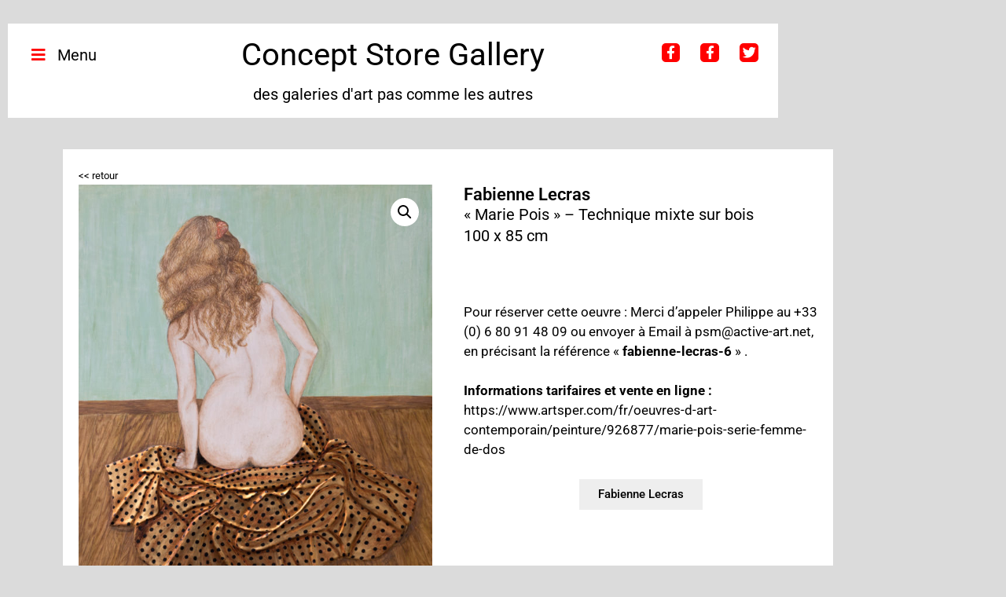

--- FILE ---
content_type: text/css
request_url: https://www.concept-store-gallery.com/wp-content/themes/active-art-theme/css/active_art_menu_widget.css?ver=6.9
body_size: 823
content:
#AAMenuMask {
    position: fixed;
    width: 100%;
    height: 100%;
    top: 0;
    left: 0;
    background-color: #000;
    opacity: 0.5;
    z-index: 200;
}

#AAMenuContainer {
    position: fixed;
    top: 0;
    left: -240px;
    width: 240px;
    height: 100%;
    padding-top: 15px;
    z-index: 201;
    overflow: auto;
    padding-bottom: 64px;
    background-color: #FFF;
}

#AAMenuButton i {
    margin: 10px;
}

#AAMenuButton {
    cursor: pointer;
    font-weight: 400;
    color: #000;
    font-size: 20px;
}

#AAMenuContainer ul {
    margin: 0;
}

#AAMenuContainer li {
    list-style: none;
}

#AAMenuContainer a {
    text-decoration: none;
    font-size: 16px;
    font-weight: 600;
    display: block;
    padding: 15px 0 15px 22px;
    color: #000 !important;
}

#AAMenuContainer .sub-menu {
    /*display: none;*/
}

#AAMenuContainer .sub-menu a {
    font-weight: 400 !important;
    padding-left: 46px !important;
}


--- FILE ---
content_type: text/css
request_url: https://www.concept-store-gallery.com/wp-content/themes/active-art-theme/css/active_art_display_artiste_widget.css?ver=6.9
body_size: 701
content:
.artistes-en-avant {
    display: flex;
    flex-wrap: wrap;
    justify-content: space-around;
}

.artistes-en-avant > div {
    flex-shrink: 0;
    display: inline-block;
    width: 150px;
    text-align: center;
    margin: 15px;
}

.artistes-en-avant .displayName {
    font-weight: 500;
    font-size: 16px;
}

#AAProductSearchBar {
    position: absolute;
    right: 20px;
    top: -48px;
    height: 35px;
}

@media screen and (max-width: 800px) {
    div.artistes-en-avant {
        margin-top: 60px;
    }
}

@media screen and (max-width: 500px) {
    .artistes-en-avant > div {
        flex-shrink: 0;
        display: inline-block;
        width: 100px;
        text-align: center;
        margin: 10px;
    }

    .artistes-en-avant .displayName {
        font-weight: 500;
        font-size: 12px;
    }
}


--- FILE ---
content_type: text/css
request_url: https://www.concept-store-gallery.com/wp-content/themes/active-art-theme/style.css?ver=1530822880
body_size: 1365
content:
/*
  Theme Name: active-art-theme
  Template: generatepress
*/

.product.type-product {
    max-width: 1140px;
    margin-left: auto;
    margin-right: auto;
}

.single_add_to_cart_button {
    float: none !important;
    display: block;
    margin: auto !important;
    color: black !important;
    background-color: #eeeeee !important;
}

ol.flex-control-nav > li {
    box-sizing: border-box;
    padding: 5px !important;
}

.price {
    margin-bottom: 0;
    font-size: 20px !important;
    font-weight: 400 !important;
}

.product_title {
    color: #000;
    font-size: 24px;
    font-weight: 400;
}

.woocommerce-Tabs-panel--description > h2 {
    display: none;
}

.entry-content {
    padding: 20px;
    background-color: #FFFFFF;
    text-align: left;
}

.product_title {
    font-size: 22px;
    font-weight: 600;
}

.product_size {
    font-size: 20px;
    font-weight: 400;
}

.product_real_price {
    font-size: 20px;
    font-weight: 400;
    padding-bottom: 25px;
}

.woocommerce-product-details__short-description p {
    margin: 0;
    font-size: 20px;
    font-weight: 400;
}

.woocommerce-Tabs-panel--description {
    margin-top: 50px;
}

.inside-article {
    padding-bottom: 0 !important;
}

.attachment-medium {
    margin-bottom: 20px;
}

.woocommerce-product-gallery.woocommerce-product-gallery--with-images.images {
    margin-bottom: 0px; !important;
    margin-right: 35px;
}

h2.elementor-heading-title.elementor-size-default {
    margin-top: 20px;
}


--- FILE ---
content_type: text/css
request_url: https://www.concept-store-gallery.com/wp-content/uploads/elementor/css/post-320.css?ver=1768946847
body_size: 8537
content:
.elementor-320 .elementor-element.elementor-element-b862d06{--spacer-size:0px;}.elementor-320 .elementor-element.elementor-element-b2edb3c{transition:background 0.3s, border 0.3s, border-radius 0.3s, box-shadow 0.3s;}.elementor-320 .elementor-element.elementor-element-b2edb3c > .elementor-background-overlay{transition:background 0.3s, border-radius 0.3s, opacity 0.3s;}.elementor-320 .elementor-element.elementor-element-7933199:not(.elementor-motion-effects-element-type-background) > .elementor-widget-wrap, .elementor-320 .elementor-element.elementor-element-7933199 > .elementor-widget-wrap > .elementor-motion-effects-container > .elementor-motion-effects-layer{background-color:#ffffff;}.elementor-320 .elementor-element.elementor-element-7933199 > .elementor-element-populated{transition:background 0.3s, border 0.3s, border-radius 0.3s, box-shadow 0.3s;margin:10px 0px 10px 10px;--e-column-margin-right:0px;--e-column-margin-left:10px;padding:20px 0px 0px 20px;}.elementor-320 .elementor-element.elementor-element-7933199 > .elementor-element-populated > .elementor-background-overlay{transition:background 0.3s, border-radius 0.3s, opacity 0.3s;}.elementor-320 .elementor-element.elementor-element-0ea86e4:not(.elementor-motion-effects-element-type-background) > .elementor-widget-wrap, .elementor-320 .elementor-element.elementor-element-0ea86e4 > .elementor-widget-wrap > .elementor-motion-effects-container > .elementor-motion-effects-layer{background-color:#ffffff;}.elementor-320 .elementor-element.elementor-element-0ea86e4 > .elementor-element-populated{transition:background 0.3s, border 0.3s, border-radius 0.3s, box-shadow 0.3s;margin:10px 0px 10px 00px;--e-column-margin-right:0px;--e-column-margin-left:00px;padding:20px 0px 20px 0px;}.elementor-320 .elementor-element.elementor-element-0ea86e4 > .elementor-element-populated > .elementor-background-overlay{transition:background 0.3s, border-radius 0.3s, opacity 0.3s;}.elementor-widget-heading .elementor-heading-title{font-family:var( --e-global-typography-primary-font-family ), Sans-serif;font-weight:var( --e-global-typography-primary-font-weight );color:var( --e-global-color-primary );}.elementor-320 .elementor-element.elementor-element-4f7ab25 > .elementor-widget-container{margin:0px 0px 0px 0px;padding:0px 0px 0px 0px;}.elementor-320 .elementor-element.elementor-element-4f7ab25{text-align:center;}.elementor-320 .elementor-element.elementor-element-4f7ab25 .elementor-heading-title{font-size:40px;font-weight:400;color:#000000;}.elementor-320 .elementor-element.elementor-element-95f500a > .elementor-widget-container{margin:0px 0px 0px 0px;padding:0px 0px 0px 0px;}.elementor-320 .elementor-element.elementor-element-95f500a{text-align:center;}.elementor-320 .elementor-element.elementor-element-95f500a .elementor-heading-title{font-size:20px;font-weight:400;color:#000000;}.elementor-320 .elementor-element.elementor-element-081fe84:not(.elementor-motion-effects-element-type-background) > .elementor-widget-wrap, .elementor-320 .elementor-element.elementor-element-081fe84 > .elementor-widget-wrap > .elementor-motion-effects-container > .elementor-motion-effects-layer{background-color:#ffffff;}.elementor-320 .elementor-element.elementor-element-081fe84 > .elementor-element-populated{transition:background 0.3s, border 0.3s, border-radius 0.3s, box-shadow 0.3s;margin:10px 10px 10px 00px;--e-column-margin-right:10px;--e-column-margin-left:00px;padding:20px 20px 0px 0px;}.elementor-320 .elementor-element.elementor-element-081fe84 > .elementor-element-populated > .elementor-background-overlay{transition:background 0.3s, border-radius 0.3s, opacity 0.3s;}.elementor-320 .elementor-element.elementor-element-a9c12e7{--grid-template-columns:repeat(0, auto);--icon-size:17px;--grid-column-gap:22px;--grid-row-gap:0px;}.elementor-320 .elementor-element.elementor-element-a9c12e7 .elementor-widget-container{text-align:right;}.elementor-320 .elementor-element.elementor-element-a9c12e7 > .elementor-widget-container{margin:5px 5px 5px 5px;}.elementor-320 .elementor-element.elementor-element-a9c12e7 .elementor-social-icon{background-color:#ff0000;--icon-padding:0.2em;}.elementor-320 .elementor-element.elementor-element-a9c12e7 .elementor-icon{border-radius:5px 5px 5px 5px;}.elementor-320 .elementor-element.elementor-element-6c13a9d:not(.elementor-motion-effects-element-type-background) > .elementor-widget-wrap, .elementor-320 .elementor-element.elementor-element-6c13a9d > .elementor-widget-wrap > .elementor-motion-effects-container > .elementor-motion-effects-layer{background-color:#ffffff;}.elementor-320 .elementor-element.elementor-element-6c13a9d > .elementor-element-populated{transition:background 0.3s, border 0.3s, border-radius 0.3s, box-shadow 0.3s;margin:10px 0px 10px 0px;--e-column-margin-right:0px;--e-column-margin-left:0px;padding:20px 0px 20px 0px;}.elementor-320 .elementor-element.elementor-element-6c13a9d > .elementor-element-populated > .elementor-background-overlay{transition:background 0.3s, border-radius 0.3s, opacity 0.3s;}.elementor-320 .elementor-element.elementor-element-a101ddf > .elementor-widget-container{margin:0px 0px 0px 0px;padding:0px 0px 0px 0px;}.elementor-320 .elementor-element.elementor-element-a101ddf{text-align:center;}.elementor-320 .elementor-element.elementor-element-a101ddf .elementor-heading-title{font-size:40px;font-weight:400;color:#000000;}.elementor-320 .elementor-element.elementor-element-06d2164 > .elementor-widget-container{margin:0px 0px 0px 0px;padding:0px 0px 0px 0px;}.elementor-320 .elementor-element.elementor-element-06d2164{text-align:center;}.elementor-320 .elementor-element.elementor-element-06d2164 .elementor-heading-title{font-size:20px;font-weight:400;color:#000000;}.elementor-theme-builder-content-area{height:400px;}.elementor-location-header:before, .elementor-location-footer:before{content:"";display:table;clear:both;}@media(max-width:1024px){.elementor-320 .elementor-element.elementor-element-7933199 > .elementor-element-populated{padding:10px 0px 10px 10px;}.elementor-320 .elementor-element.elementor-element-0ea86e4 > .elementor-element-populated{padding:10px 0px 10px 0px;}.elementor-320 .elementor-element.elementor-element-4f7ab25 > .elementor-widget-container{margin:0px 0px 0px 0px;}.elementor-320 .elementor-element.elementor-element-081fe84 > .elementor-element-populated{padding:10px 10px 10px 0px;}.elementor-320 .elementor-element.elementor-element-6c13a9d > .elementor-element-populated{padding:10px 0px 10px 0px;}.elementor-320 .elementor-element.elementor-element-a101ddf > .elementor-widget-container{margin:0px 0px 0px 0px;}}@media(min-width:768px){.elementor-320 .elementor-element.elementor-element-7933199{width:20%;}.elementor-320 .elementor-element.elementor-element-0ea86e4{width:59.333%;}.elementor-320 .elementor-element.elementor-element-081fe84{width:20%;}}@media(max-width:767px){.elementor-320 .elementor-element.elementor-element-7933199{width:40%;}.elementor-320 .elementor-element.elementor-element-7933199 > .elementor-element-populated{margin:10px 0px 0px 10px;--e-column-margin-right:0px;--e-column-margin-left:10px;}.elementor-320 .elementor-element.elementor-element-4f7ab25 .elementor-heading-title{font-size:30px;}.elementor-320 .elementor-element.elementor-element-95f500a .elementor-heading-title{font-size:15px;}.elementor-320 .elementor-element.elementor-element-081fe84{width:60%;}.elementor-320 .elementor-element.elementor-element-081fe84 > .elementor-element-populated{margin:10px 10px 0px 0px;--e-column-margin-right:10px;--e-column-margin-left:0px;}.elementor-320 .elementor-element.elementor-element-6c13a9d > .elementor-element-populated{margin:0px 10px 10px 10px;--e-column-margin-right:10px;--e-column-margin-left:10px;padding:0px 10px 10px 10px;}.elementor-320 .elementor-element.elementor-element-a101ddf .elementor-heading-title{font-size:30px;}.elementor-320 .elementor-element.elementor-element-06d2164 .elementor-heading-title{font-size:15px;}}/* Start custom CSS for heading, class: .elementor-element-4f7ab25 */#siteTitle {
    margin-bottom: 10px;
}/* End custom CSS */
/* Start custom CSS for column, class: .elementor-element-0ea86e4 */#title60 {
    width: 60% !important;
}
@media only screen and (max-width: 767px) {
    .title1 {
        display: none;
    }
}/* End custom CSS */
/* Start custom CSS for heading, class: .elementor-element-a101ddf */#siteTitle {
    margin-bottom: 10px;
}/* End custom CSS */
/* Start custom CSS for column, class: .elementor-element-6c13a9d */@media only screen and (min-width: 768px) {
    .title2 {
        display: none;
    }
}/* End custom CSS */

--- FILE ---
content_type: text/css
request_url: https://www.concept-store-gallery.com/wp-content/uploads/elementor/css/post-5972.css?ver=1768946851
body_size: 5278
content:
.elementor-5972 .elementor-element.elementor-element-e631fe7:not(.elementor-motion-effects-element-type-background) > .elementor-widget-wrap, .elementor-5972 .elementor-element.elementor-element-e631fe7 > .elementor-widget-wrap > .elementor-motion-effects-container > .elementor-motion-effects-layer{background-color:#ffffff;}.elementor-5972 .elementor-element.elementor-element-e631fe7 > .elementor-element-populated{transition:background 0.3s, border 0.3s, border-radius 0.3s, box-shadow 0.3s;margin:10px 10px 0px 10px;--e-column-margin-right:10px;--e-column-margin-left:10px;padding:20px 20px 0px 20px;}.elementor-5972 .elementor-element.elementor-element-e631fe7 > .elementor-element-populated > .elementor-background-overlay{transition:background 0.3s, border-radius 0.3s, opacity 0.3s;}.elementor-5972 .elementor-element.elementor-element-22bb046:not(.elementor-motion-effects-element-type-background) > .elementor-widget-wrap, .elementor-5972 .elementor-element.elementor-element-22bb046 > .elementor-widget-wrap > .elementor-motion-effects-container > .elementor-motion-effects-layer{background-color:#ffffff;}.elementor-5972 .elementor-element.elementor-element-22bb046 > .elementor-element-populated{transition:background 0.3s, border 0.3s, border-radius 0.3s, box-shadow 0.3s;margin:00px 0px 10px 10px;--e-column-margin-right:0px;--e-column-margin-left:10px;padding:00px 20px 0px 20px;}.elementor-5972 .elementor-element.elementor-element-22bb046 > .elementor-element-populated > .elementor-background-overlay{transition:background 0.3s, border-radius 0.3s, opacity 0.3s;}.elementor-5972 .elementor-element.elementor-element-ad3f4bc:not(.elementor-motion-effects-element-type-background) > .elementor-widget-wrap, .elementor-5972 .elementor-element.elementor-element-ad3f4bc > .elementor-widget-wrap > .elementor-motion-effects-container > .elementor-motion-effects-layer{background-color:#ffffff;}.elementor-5972 .elementor-element.elementor-element-ad3f4bc > .elementor-widget-wrap > .elementor-widget:not(.elementor-widget__width-auto):not(.elementor-widget__width-initial):not(:last-child):not(.elementor-absolute){margin-block-end:0px;}.elementor-5972 .elementor-element.elementor-element-ad3f4bc > .elementor-element-populated{transition:background 0.3s, border 0.3s, border-radius 0.3s, box-shadow 0.3s;margin:00px 10px 10px 0px;--e-column-margin-right:10px;--e-column-margin-left:0px;padding:00px 20px 00px 20px;}.elementor-5972 .elementor-element.elementor-element-ad3f4bc > .elementor-element-populated > .elementor-background-overlay{transition:background 0.3s, border-radius 0.3s, opacity 0.3s;}.elementor-widget-woocommerce-product-title .elementor-heading-title{font-family:var( --e-global-typography-primary-font-family ), Sans-serif;font-weight:var( --e-global-typography-primary-font-weight );color:var( --e-global-color-primary );}.elementor-5972 .elementor-element.elementor-element-98ad49d > .elementor-widget-container{margin:0px 0px 0px 0px;padding:0px 0px 0px 0px;}.elementor-5972 .elementor-element.elementor-element-98ad49d .elementor-heading-title{font-size:22px;font-weight:600;line-height:1.2em;color:#000000;}.elementor-5972 .elementor-element.elementor-element-0274abd > .elementor-widget-container{margin:0px 0px 0px 0px;padding:0px 0px 0px 0px;}.woocommerce .elementor-5972 .elementor-element.elementor-element-0274abd .woocommerce-product-details__short-description{font-size:20px;font-weight:400;line-height:1.2em;}.elementor-widget-text-editor{font-family:var( --e-global-typography-text-font-family ), Sans-serif;font-weight:var( --e-global-typography-text-font-weight );color:var( --e-global-color-text );}.elementor-widget-text-editor.elementor-drop-cap-view-stacked .elementor-drop-cap{background-color:var( --e-global-color-primary );}.elementor-widget-text-editor.elementor-drop-cap-view-framed .elementor-drop-cap, .elementor-widget-text-editor.elementor-drop-cap-view-default .elementor-drop-cap{color:var( --e-global-color-primary );border-color:var( --e-global-color-primary );}.elementor-5972 .elementor-element.elementor-element-19e89fa > .elementor-widget-container{margin:0px 0px 0px 0px;padding:0px 0px 0px 0px;}.elementor-5972 .elementor-element.elementor-element-19e89fa{font-size:20px;font-weight:400;color:#000000;}.elementor-5972 .elementor-element.elementor-element-ca5c3d4{font-family:"Roboto", Sans-serif;font-size:20px;font-weight:400;color:#000000;}.elementor-5972 .elementor-element.elementor-element-3a18f0c{--spacer-size:40px;}.elementor-5972 .elementor-element.elementor-element-c8994d6 > .elementor-widget-container{margin:0px 0px 25px 0px;padding:0px 0px 0px 0px;}.elementor-5972 .elementor-element.elementor-element-c8994d6{font-size:17px;font-weight:400;color:#000000;}.elementor-widget-button .elementor-button{background-color:var( --e-global-color-accent );font-family:var( --e-global-typography-accent-font-family ), Sans-serif;font-weight:var( --e-global-typography-accent-font-weight );}.elementor-5972 .elementor-element.elementor-element-1e27bb0 .elementor-button{background-color:#eeeeee;font-size:15px;font-weight:500;fill:#000000;color:#000000;border-radius:0px 0px 0px 0px;padding:12px 24px 12px 24px;}.elementor-5972 .elementor-element.elementor-element-1e27bb0 > .elementor-widget-container{border-radius:0px 0px 0px 0px;}.elementor-5972 .elementor-element.elementor-element-210c363{--spacer-size:50px;}

--- FILE ---
content_type: application/javascript
request_url: https://www.concept-store-gallery.com/wp-content/themes/active-art-theme/js/active_art_menu_widget.js
body_size: 661
content:
jQuery.extend(jQuery.easing, {
    easeInOutQuart: function (x, t, b, c, d) {
        if ((t /= d / 2) < 1) return c / 2 * t * t * t * t + b;
        return -c / 2 * ((t -= 2) * t * t * t - 2) + b;
    }
});
jQuery(function () {
    jQuery('#AAMenuMask').click(function () {
        jQuery('#AAMenuContainer').animate({left: '-240px'}, 300, 'easeInOutQuart');
        jQuery('#AAMenuMask').fadeOut(300);
    });
    jQuery('#AAMenuButton').click(function () {
        jQuery('#AAMenuContainer').animate({left: '0px'}, 300, 'easeInOutQuart');
        jQuery('#AAMenuMask').fadeIn(300);
    });
    // jQuery('.menu-item-has-children').click(function(event) {
    //     $(this).children('.sub-menu').css("border", "3px double red");
    //     event.preventDefault();
    // });
});


--- FILE ---
content_type: application/javascript
request_url: https://www.concept-store-gallery.com/wp-content/themes/active-art-theme/js/active_art_paintings_search.js?ver=6.9
body_size: 2948
content:
$ = jQuery

var maxToShow = 15;

var totalResults = 0;
var currentTotal = 0;

function searchArtist() {
    let searchValue = $('#AAProductSearchBar').val();
    let regex1 = RegExp(RemoveAccents(searchValue).toLowerCase());
    currentTotal = 0;

    let currentPos = $('#currentPos').val();
    if ( $(window).width() > 939 ) {
        if ( maxToShow != 15) {
            maxToShow = 15;
            currentPos = 1;
        }
    } else {
        if ( maxToShow != 12) {
            maxToShow = 12;
            currentPos = 1;
        }
    }

    $(".displayName > a").each(function () {
        if ( regex1.test(RemoveAccents(this.innerHTML).toLowerCase()) ) {
            if ( currentTotal >= maxToShow*(currentPos-1) && currentTotal < maxToShow*currentPos ) {
                this.parentElement.parentElement.style.display = '';
            } else {
                this.parentElement.parentElement.style.display = 'none';
            }
            currentTotal++;
        } else {
            this.parentElement.parentElement.style.display = 'none';
        }
    });

    let pages = Math.ceil(currentTotal/maxToShow);

    let pagination = '';

    if ( pages > 1 ) {
        pagination = '<a href="#" onclick="previousPage();return false;">&lt;-</a> &nbsp; '+currentPos+'/'+pages+' &nbsp; <a href="#" onclick="nextPage();return false;">-&gt;</a>';
    } else {
        pagination = currentPos+'/'+pages;
    }

    $('#pagination').html(pagination);

    $('#currentPos').val(currentPos);

}

function nextPage() {
    let currentPos = $('#currentPos').val();
    let pages = Math.ceil(currentTotal/maxToShow);
    if (currentPos<pages) {
        currentPos++;
    }
    $('#currentPos').val(currentPos);
    searchArtist();
}

function previousPage() {
    let currentPos = $('#currentPos').val();
    let pages = Math.ceil(currentTotal/maxToShow);
    if ( currentPos > 1 ) {
        currentPos--;
    }
    $('#currentPos').val(currentPos);
    searchArtist();
}

$(document).ready(function () {

    totalResults = $(".displayName > a").length;

    $('#AAProductSearchBar').on('input', function() {
        let currentPos = $('#currentPos').val();
        currentPos = 1;
        $('#currentPos').val(currentPos);
        searchArtist();
    })
    searchArtist();
    $(window).resize(searchArtist)
});

function RemoveAccents(strAccents) {
    if ( !strAccents )
        return '';
    var strAccents = strAccents.split('')
    var strAccentsOut = new Array()
    var strAccentsLen = strAccents.length
    var accents = 'ÀÁÂÃÄÅàáâãäåÒÓÔÕÕÖØòóôõöøÈÉÊËèéêëðÇçÐÌÍÎÏìíîïÙÚÛÜùúûüÑñŠšŸÿýŽž'
    var accentsOut = "AAAAAAaaaaaaOOOOOOOooooooEEEEeeeeeCcDIIIIiiiiUUUUuuuuNnSsYyyZz"
    for (var y = 0; y < strAccentsLen; y++) {
        if (accents.indexOf(strAccents[y]) != -1) {
            strAccentsOut[y] = accentsOut.substr(accents.indexOf(strAccents[y]), 1)
        } else
            strAccentsOut[y] = strAccents[y]
    }
    strAccentsOut = strAccentsOut.join('')
    return strAccentsOut
}
